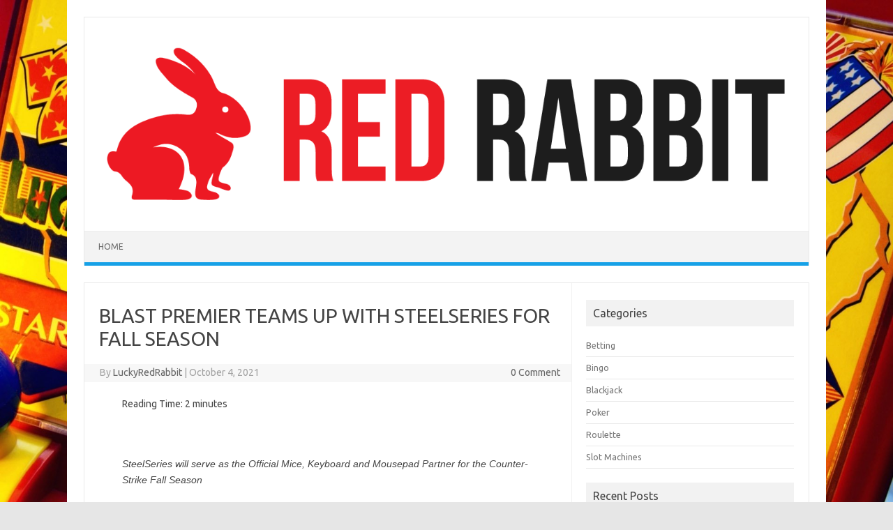

--- FILE ---
content_type: text/html; charset=UTF-8
request_url: https://luckyredrabbit.com/slot-machines/blast-premier-teams-up-with-steelseries-for-fall-season/
body_size: 10866
content:
<!DOCTYPE html>
<!--[if IE 7]>
<html class="ie ie7" lang="en-US">
<![endif]-->
<!--[if IE 8]>
<html class="ie ie8" lang="en-US">
<![endif]-->
<!--[if !(IE 7) | !(IE 8)  ]><!-->
<html lang="en-US">
<!--<![endif]-->
<head>
<meta charset="UTF-8">
<meta name="viewport" content="width=device-width, initial-scale=1">
<link rel="profile" href="https://gmpg.org/xfn/11">
<link rel="pingback" href="https://luckyredrabbit.com/xmlrpc.php" />
<!--[if lt IE 9]>
<script src="https://luckyredrabbit.com/wp-content/themes/iconic-one/js/html5.js" type="text/javascript"></script>
<![endif]-->
<meta name='robots' content='index, follow, max-image-preview:large, max-snippet:-1, max-video-preview:-1' />

	<!-- This site is optimized with the Yoast SEO plugin v16.8 - https://yoast.com/wordpress/plugins/seo/ -->
	<title>BLAST PREMIER TEAMS UP WITH STEELSERIES FOR FALL SEASON | A Gambler&#039;s Blog - LuckyRedRabbit.com</title>
	<meta name="description" content="Reading Time: 2 minutes   SteelSeries will serve as the Official Mice, Keyboard and Mousepad Partner for the Counter-Strike Fall Season BLAST Premier today announced  a new partnership with SteelSeries, the worldwide leader in gaming and esports peripherals,  for the Counter-Strike tournament organizer’s Fall Season. The multi-event deal will see SteelSeries further boost BLAST’s growing" />
	<link rel="canonical" href="https://luckyredrabbit.com/slot-machines/blast-premier-teams-up-with-steelseries-for-fall-season/" />
	<meta property="og:locale" content="en_US" />
	<meta property="og:type" content="article" />
	<meta property="og:title" content="BLAST PREMIER TEAMS UP WITH STEELSERIES FOR FALL SEASON | A Gambler&#039;s Blog - LuckyRedRabbit.com" />
	<meta property="og:description" content="Reading Time: 2 minutes   SteelSeries will serve as the Official Mice, Keyboard and Mousepad Partner for the Counter-Strike Fall Season BLAST Premier today announced  a new partnership with SteelSeries, the worldwide leader in gaming and esports peripherals,  for the Counter-Strike tournament organizer’s Fall Season. The multi-event deal will see SteelSeries further boost BLAST’s growing" />
	<meta property="og:url" content="https://luckyredrabbit.com/slot-machines/blast-premier-teams-up-with-steelseries-for-fall-season/" />
	<meta property="og:site_name" content="A Gambler&#039;s Blog - LuckyRedRabbit.com" />
	<meta property="article:published_time" content="2021-10-04T11:01:10+00:00" />
	<meta name="twitter:card" content="summary_large_image" />
	<meta name="twitter:label1" content="Written by" />
	<meta name="twitter:data1" content="LuckyRedRabbit" />
	<meta name="twitter:label2" content="Est. reading time" />
	<meta name="twitter:data2" content="2 minutes" />
	<script type="application/ld+json" class="yoast-schema-graph">{"@context":"https://schema.org","@graph":[{"@type":"Organization","@id":"https://luckyredrabbit.com/#organization","name":"Lucky Red Rabbit","url":"https://luckyredrabbit.com/","sameAs":[],"logo":{"@type":"ImageObject","@id":"https://luckyredrabbit.com/#logo","inLanguage":"en-US","url":"https://luckyredrabbit.com/wp-content/uploads/2021/06/logo.png","contentUrl":"https://luckyredrabbit.com/wp-content/uploads/2021/06/logo.png","width":286,"height":300,"caption":"Lucky Red Rabbit"},"image":{"@id":"https://luckyredrabbit.com/#logo"}},{"@type":"WebSite","@id":"https://luckyredrabbit.com/#website","url":"https://luckyredrabbit.com/","name":"A Gambler&#039;s Blog - LuckyRedRabbit.com","description":"","publisher":{"@id":"https://luckyredrabbit.com/#organization"},"potentialAction":[{"@type":"SearchAction","target":{"@type":"EntryPoint","urlTemplate":"https://luckyredrabbit.com/?s={search_term_string}"},"query-input":"required name=search_term_string"}],"inLanguage":"en-US"},{"@type":"WebPage","@id":"https://luckyredrabbit.com/slot-machines/blast-premier-teams-up-with-steelseries-for-fall-season/#webpage","url":"https://luckyredrabbit.com/slot-machines/blast-premier-teams-up-with-steelseries-for-fall-season/","name":"BLAST PREMIER TEAMS UP WITH STEELSERIES FOR FALL SEASON | A Gambler&#039;s Blog - LuckyRedRabbit.com","isPartOf":{"@id":"https://luckyredrabbit.com/#website"},"datePublished":"2021-10-04T11:01:10+00:00","dateModified":"2021-10-04T11:01:10+00:00","description":"Reading Time: 2 minutes \u00a0 SteelSeries will serve as the Official Mice, Keyboard and Mousepad Partner for the Counter-Strike Fall Season BLAST Premier today announced\u00a0 a new partnership with SteelSeries, the worldwide leader in gaming and esports peripherals,\u00a0 for the Counter-Strike tournament organizer\u2019s Fall Season. The multi-event deal will see SteelSeries further boost BLAST\u2019s growing","breadcrumb":{"@id":"https://luckyredrabbit.com/slot-machines/blast-premier-teams-up-with-steelseries-for-fall-season/#breadcrumb"},"inLanguage":"en-US","potentialAction":[{"@type":"ReadAction","target":["https://luckyredrabbit.com/slot-machines/blast-premier-teams-up-with-steelseries-for-fall-season/"]}]},{"@type":"BreadcrumbList","@id":"https://luckyredrabbit.com/slot-machines/blast-premier-teams-up-with-steelseries-for-fall-season/#breadcrumb","itemListElement":[{"@type":"ListItem","position":1,"name":"Home","item":"https://luckyredrabbit.com/"},{"@type":"ListItem","position":2,"name":"Slot Machines","item":"https://luckyredrabbit.com/slot-machines/"},{"@type":"ListItem","position":3,"name":"BLAST PREMIER TEAMS UP WITH STEELSERIES FOR FALL SEASON"}]},{"@type":"Article","@id":"https://luckyredrabbit.com/slot-machines/blast-premier-teams-up-with-steelseries-for-fall-season/#article","isPartOf":{"@id":"https://luckyredrabbit.com/slot-machines/blast-premier-teams-up-with-steelseries-for-fall-season/#webpage"},"author":{"@id":"https://luckyredrabbit.com/#/schema/person/63bc5ca6dd2c75cf955c891efa84b9b7"},"headline":"BLAST PREMIER TEAMS UP WITH STEELSERIES FOR FALL SEASON","datePublished":"2021-10-04T11:01:10+00:00","dateModified":"2021-10-04T11:01:10+00:00","mainEntityOfPage":{"@id":"https://luckyredrabbit.com/slot-machines/blast-premier-teams-up-with-steelseries-for-fall-season/#webpage"},"wordCount":449,"commentCount":0,"publisher":{"@id":"https://luckyredrabbit.com/#organization"},"articleSection":["Slot Machines"],"inLanguage":"en-US","potentialAction":[{"@type":"CommentAction","name":"Comment","target":["https://luckyredrabbit.com/slot-machines/blast-premier-teams-up-with-steelseries-for-fall-season/#respond"]}]},{"@type":"Person","@id":"https://luckyredrabbit.com/#/schema/person/63bc5ca6dd2c75cf955c891efa84b9b7","name":"LuckyRedRabbit","sameAs":["https://luckyredrabbit.com"],"url":"https://luckyredrabbit.com/author/yaen5one/"}]}</script>
	<!-- / Yoast SEO plugin. -->


<link rel='dns-prefetch' href='//fonts.googleapis.com' />
<link rel="alternate" type="application/rss+xml" title="A Gambler&#039;s Blog - LuckyRedRabbit.com &raquo; Feed" href="https://luckyredrabbit.com/feed/" />
<link rel="alternate" type="application/rss+xml" title="A Gambler&#039;s Blog - LuckyRedRabbit.com &raquo; Comments Feed" href="https://luckyredrabbit.com/comments/feed/" />
<link rel="alternate" type="application/rss+xml" title="A Gambler&#039;s Blog - LuckyRedRabbit.com &raquo; BLAST PREMIER TEAMS UP WITH STEELSERIES FOR FALL SEASON Comments Feed" href="https://luckyredrabbit.com/slot-machines/blast-premier-teams-up-with-steelseries-for-fall-season/feed/" />
<link rel="alternate" title="oEmbed (JSON)" type="application/json+oembed" href="https://luckyredrabbit.com/wp-json/oembed/1.0/embed?url=https%3A%2F%2Fluckyredrabbit.com%2Fslot-machines%2Fblast-premier-teams-up-with-steelseries-for-fall-season%2F" />
<link rel="alternate" title="oEmbed (XML)" type="text/xml+oembed" href="https://luckyredrabbit.com/wp-json/oembed/1.0/embed?url=https%3A%2F%2Fluckyredrabbit.com%2Fslot-machines%2Fblast-premier-teams-up-with-steelseries-for-fall-season%2F&#038;format=xml" />
<style id='wp-img-auto-sizes-contain-inline-css' type='text/css'>
img:is([sizes=auto i],[sizes^="auto," i]){contain-intrinsic-size:3000px 1500px}
/*# sourceURL=wp-img-auto-sizes-contain-inline-css */
</style>
<style id='wp-emoji-styles-inline-css' type='text/css'>

	img.wp-smiley, img.emoji {
		display: inline !important;
		border: none !important;
		box-shadow: none !important;
		height: 1em !important;
		width: 1em !important;
		margin: 0 0.07em !important;
		vertical-align: -0.1em !important;
		background: none !important;
		padding: 0 !important;
	}
/*# sourceURL=wp-emoji-styles-inline-css */
</style>
<style id='wp-block-library-inline-css' type='text/css'>
:root{--wp-block-synced-color:#7a00df;--wp-block-synced-color--rgb:122,0,223;--wp-bound-block-color:var(--wp-block-synced-color);--wp-editor-canvas-background:#ddd;--wp-admin-theme-color:#007cba;--wp-admin-theme-color--rgb:0,124,186;--wp-admin-theme-color-darker-10:#006ba1;--wp-admin-theme-color-darker-10--rgb:0,107,160.5;--wp-admin-theme-color-darker-20:#005a87;--wp-admin-theme-color-darker-20--rgb:0,90,135;--wp-admin-border-width-focus:2px}@media (min-resolution:192dpi){:root{--wp-admin-border-width-focus:1.5px}}.wp-element-button{cursor:pointer}:root .has-very-light-gray-background-color{background-color:#eee}:root .has-very-dark-gray-background-color{background-color:#313131}:root .has-very-light-gray-color{color:#eee}:root .has-very-dark-gray-color{color:#313131}:root .has-vivid-green-cyan-to-vivid-cyan-blue-gradient-background{background:linear-gradient(135deg,#00d084,#0693e3)}:root .has-purple-crush-gradient-background{background:linear-gradient(135deg,#34e2e4,#4721fb 50%,#ab1dfe)}:root .has-hazy-dawn-gradient-background{background:linear-gradient(135deg,#faaca8,#dad0ec)}:root .has-subdued-olive-gradient-background{background:linear-gradient(135deg,#fafae1,#67a671)}:root .has-atomic-cream-gradient-background{background:linear-gradient(135deg,#fdd79a,#004a59)}:root .has-nightshade-gradient-background{background:linear-gradient(135deg,#330968,#31cdcf)}:root .has-midnight-gradient-background{background:linear-gradient(135deg,#020381,#2874fc)}:root{--wp--preset--font-size--normal:16px;--wp--preset--font-size--huge:42px}.has-regular-font-size{font-size:1em}.has-larger-font-size{font-size:2.625em}.has-normal-font-size{font-size:var(--wp--preset--font-size--normal)}.has-huge-font-size{font-size:var(--wp--preset--font-size--huge)}.has-text-align-center{text-align:center}.has-text-align-left{text-align:left}.has-text-align-right{text-align:right}.has-fit-text{white-space:nowrap!important}#end-resizable-editor-section{display:none}.aligncenter{clear:both}.items-justified-left{justify-content:flex-start}.items-justified-center{justify-content:center}.items-justified-right{justify-content:flex-end}.items-justified-space-between{justify-content:space-between}.screen-reader-text{border:0;clip-path:inset(50%);height:1px;margin:-1px;overflow:hidden;padding:0;position:absolute;width:1px;word-wrap:normal!important}.screen-reader-text:focus{background-color:#ddd;clip-path:none;color:#444;display:block;font-size:1em;height:auto;left:5px;line-height:normal;padding:15px 23px 14px;text-decoration:none;top:5px;width:auto;z-index:100000}html :where(.has-border-color){border-style:solid}html :where([style*=border-top-color]){border-top-style:solid}html :where([style*=border-right-color]){border-right-style:solid}html :where([style*=border-bottom-color]){border-bottom-style:solid}html :where([style*=border-left-color]){border-left-style:solid}html :where([style*=border-width]){border-style:solid}html :where([style*=border-top-width]){border-top-style:solid}html :where([style*=border-right-width]){border-right-style:solid}html :where([style*=border-bottom-width]){border-bottom-style:solid}html :where([style*=border-left-width]){border-left-style:solid}html :where(img[class*=wp-image-]){height:auto;max-width:100%}:where(figure){margin:0 0 1em}html :where(.is-position-sticky){--wp-admin--admin-bar--position-offset:var(--wp-admin--admin-bar--height,0px)}@media screen and (max-width:600px){html :where(.is-position-sticky){--wp-admin--admin-bar--position-offset:0px}}

/*# sourceURL=wp-block-library-inline-css */
</style><style id='global-styles-inline-css' type='text/css'>
:root{--wp--preset--aspect-ratio--square: 1;--wp--preset--aspect-ratio--4-3: 4/3;--wp--preset--aspect-ratio--3-4: 3/4;--wp--preset--aspect-ratio--3-2: 3/2;--wp--preset--aspect-ratio--2-3: 2/3;--wp--preset--aspect-ratio--16-9: 16/9;--wp--preset--aspect-ratio--9-16: 9/16;--wp--preset--color--black: #000000;--wp--preset--color--cyan-bluish-gray: #abb8c3;--wp--preset--color--white: #ffffff;--wp--preset--color--pale-pink: #f78da7;--wp--preset--color--vivid-red: #cf2e2e;--wp--preset--color--luminous-vivid-orange: #ff6900;--wp--preset--color--luminous-vivid-amber: #fcb900;--wp--preset--color--light-green-cyan: #7bdcb5;--wp--preset--color--vivid-green-cyan: #00d084;--wp--preset--color--pale-cyan-blue: #8ed1fc;--wp--preset--color--vivid-cyan-blue: #0693e3;--wp--preset--color--vivid-purple: #9b51e0;--wp--preset--gradient--vivid-cyan-blue-to-vivid-purple: linear-gradient(135deg,rgb(6,147,227) 0%,rgb(155,81,224) 100%);--wp--preset--gradient--light-green-cyan-to-vivid-green-cyan: linear-gradient(135deg,rgb(122,220,180) 0%,rgb(0,208,130) 100%);--wp--preset--gradient--luminous-vivid-amber-to-luminous-vivid-orange: linear-gradient(135deg,rgb(252,185,0) 0%,rgb(255,105,0) 100%);--wp--preset--gradient--luminous-vivid-orange-to-vivid-red: linear-gradient(135deg,rgb(255,105,0) 0%,rgb(207,46,46) 100%);--wp--preset--gradient--very-light-gray-to-cyan-bluish-gray: linear-gradient(135deg,rgb(238,238,238) 0%,rgb(169,184,195) 100%);--wp--preset--gradient--cool-to-warm-spectrum: linear-gradient(135deg,rgb(74,234,220) 0%,rgb(151,120,209) 20%,rgb(207,42,186) 40%,rgb(238,44,130) 60%,rgb(251,105,98) 80%,rgb(254,248,76) 100%);--wp--preset--gradient--blush-light-purple: linear-gradient(135deg,rgb(255,206,236) 0%,rgb(152,150,240) 100%);--wp--preset--gradient--blush-bordeaux: linear-gradient(135deg,rgb(254,205,165) 0%,rgb(254,45,45) 50%,rgb(107,0,62) 100%);--wp--preset--gradient--luminous-dusk: linear-gradient(135deg,rgb(255,203,112) 0%,rgb(199,81,192) 50%,rgb(65,88,208) 100%);--wp--preset--gradient--pale-ocean: linear-gradient(135deg,rgb(255,245,203) 0%,rgb(182,227,212) 50%,rgb(51,167,181) 100%);--wp--preset--gradient--electric-grass: linear-gradient(135deg,rgb(202,248,128) 0%,rgb(113,206,126) 100%);--wp--preset--gradient--midnight: linear-gradient(135deg,rgb(2,3,129) 0%,rgb(40,116,252) 100%);--wp--preset--font-size--small: 13px;--wp--preset--font-size--medium: 20px;--wp--preset--font-size--large: 36px;--wp--preset--font-size--x-large: 42px;--wp--preset--spacing--20: 0.44rem;--wp--preset--spacing--30: 0.67rem;--wp--preset--spacing--40: 1rem;--wp--preset--spacing--50: 1.5rem;--wp--preset--spacing--60: 2.25rem;--wp--preset--spacing--70: 3.38rem;--wp--preset--spacing--80: 5.06rem;--wp--preset--shadow--natural: 6px 6px 9px rgba(0, 0, 0, 0.2);--wp--preset--shadow--deep: 12px 12px 50px rgba(0, 0, 0, 0.4);--wp--preset--shadow--sharp: 6px 6px 0px rgba(0, 0, 0, 0.2);--wp--preset--shadow--outlined: 6px 6px 0px -3px rgb(255, 255, 255), 6px 6px rgb(0, 0, 0);--wp--preset--shadow--crisp: 6px 6px 0px rgb(0, 0, 0);}:where(.is-layout-flex){gap: 0.5em;}:where(.is-layout-grid){gap: 0.5em;}body .is-layout-flex{display: flex;}.is-layout-flex{flex-wrap: wrap;align-items: center;}.is-layout-flex > :is(*, div){margin: 0;}body .is-layout-grid{display: grid;}.is-layout-grid > :is(*, div){margin: 0;}:where(.wp-block-columns.is-layout-flex){gap: 2em;}:where(.wp-block-columns.is-layout-grid){gap: 2em;}:where(.wp-block-post-template.is-layout-flex){gap: 1.25em;}:where(.wp-block-post-template.is-layout-grid){gap: 1.25em;}.has-black-color{color: var(--wp--preset--color--black) !important;}.has-cyan-bluish-gray-color{color: var(--wp--preset--color--cyan-bluish-gray) !important;}.has-white-color{color: var(--wp--preset--color--white) !important;}.has-pale-pink-color{color: var(--wp--preset--color--pale-pink) !important;}.has-vivid-red-color{color: var(--wp--preset--color--vivid-red) !important;}.has-luminous-vivid-orange-color{color: var(--wp--preset--color--luminous-vivid-orange) !important;}.has-luminous-vivid-amber-color{color: var(--wp--preset--color--luminous-vivid-amber) !important;}.has-light-green-cyan-color{color: var(--wp--preset--color--light-green-cyan) !important;}.has-vivid-green-cyan-color{color: var(--wp--preset--color--vivid-green-cyan) !important;}.has-pale-cyan-blue-color{color: var(--wp--preset--color--pale-cyan-blue) !important;}.has-vivid-cyan-blue-color{color: var(--wp--preset--color--vivid-cyan-blue) !important;}.has-vivid-purple-color{color: var(--wp--preset--color--vivid-purple) !important;}.has-black-background-color{background-color: var(--wp--preset--color--black) !important;}.has-cyan-bluish-gray-background-color{background-color: var(--wp--preset--color--cyan-bluish-gray) !important;}.has-white-background-color{background-color: var(--wp--preset--color--white) !important;}.has-pale-pink-background-color{background-color: var(--wp--preset--color--pale-pink) !important;}.has-vivid-red-background-color{background-color: var(--wp--preset--color--vivid-red) !important;}.has-luminous-vivid-orange-background-color{background-color: var(--wp--preset--color--luminous-vivid-orange) !important;}.has-luminous-vivid-amber-background-color{background-color: var(--wp--preset--color--luminous-vivid-amber) !important;}.has-light-green-cyan-background-color{background-color: var(--wp--preset--color--light-green-cyan) !important;}.has-vivid-green-cyan-background-color{background-color: var(--wp--preset--color--vivid-green-cyan) !important;}.has-pale-cyan-blue-background-color{background-color: var(--wp--preset--color--pale-cyan-blue) !important;}.has-vivid-cyan-blue-background-color{background-color: var(--wp--preset--color--vivid-cyan-blue) !important;}.has-vivid-purple-background-color{background-color: var(--wp--preset--color--vivid-purple) !important;}.has-black-border-color{border-color: var(--wp--preset--color--black) !important;}.has-cyan-bluish-gray-border-color{border-color: var(--wp--preset--color--cyan-bluish-gray) !important;}.has-white-border-color{border-color: var(--wp--preset--color--white) !important;}.has-pale-pink-border-color{border-color: var(--wp--preset--color--pale-pink) !important;}.has-vivid-red-border-color{border-color: var(--wp--preset--color--vivid-red) !important;}.has-luminous-vivid-orange-border-color{border-color: var(--wp--preset--color--luminous-vivid-orange) !important;}.has-luminous-vivid-amber-border-color{border-color: var(--wp--preset--color--luminous-vivid-amber) !important;}.has-light-green-cyan-border-color{border-color: var(--wp--preset--color--light-green-cyan) !important;}.has-vivid-green-cyan-border-color{border-color: var(--wp--preset--color--vivid-green-cyan) !important;}.has-pale-cyan-blue-border-color{border-color: var(--wp--preset--color--pale-cyan-blue) !important;}.has-vivid-cyan-blue-border-color{border-color: var(--wp--preset--color--vivid-cyan-blue) !important;}.has-vivid-purple-border-color{border-color: var(--wp--preset--color--vivid-purple) !important;}.has-vivid-cyan-blue-to-vivid-purple-gradient-background{background: var(--wp--preset--gradient--vivid-cyan-blue-to-vivid-purple) !important;}.has-light-green-cyan-to-vivid-green-cyan-gradient-background{background: var(--wp--preset--gradient--light-green-cyan-to-vivid-green-cyan) !important;}.has-luminous-vivid-amber-to-luminous-vivid-orange-gradient-background{background: var(--wp--preset--gradient--luminous-vivid-amber-to-luminous-vivid-orange) !important;}.has-luminous-vivid-orange-to-vivid-red-gradient-background{background: var(--wp--preset--gradient--luminous-vivid-orange-to-vivid-red) !important;}.has-very-light-gray-to-cyan-bluish-gray-gradient-background{background: var(--wp--preset--gradient--very-light-gray-to-cyan-bluish-gray) !important;}.has-cool-to-warm-spectrum-gradient-background{background: var(--wp--preset--gradient--cool-to-warm-spectrum) !important;}.has-blush-light-purple-gradient-background{background: var(--wp--preset--gradient--blush-light-purple) !important;}.has-blush-bordeaux-gradient-background{background: var(--wp--preset--gradient--blush-bordeaux) !important;}.has-luminous-dusk-gradient-background{background: var(--wp--preset--gradient--luminous-dusk) !important;}.has-pale-ocean-gradient-background{background: var(--wp--preset--gradient--pale-ocean) !important;}.has-electric-grass-gradient-background{background: var(--wp--preset--gradient--electric-grass) !important;}.has-midnight-gradient-background{background: var(--wp--preset--gradient--midnight) !important;}.has-small-font-size{font-size: var(--wp--preset--font-size--small) !important;}.has-medium-font-size{font-size: var(--wp--preset--font-size--medium) !important;}.has-large-font-size{font-size: var(--wp--preset--font-size--large) !important;}.has-x-large-font-size{font-size: var(--wp--preset--font-size--x-large) !important;}
/*# sourceURL=global-styles-inline-css */
</style>

<style id='classic-theme-styles-inline-css' type='text/css'>
/*! This file is auto-generated */
.wp-block-button__link{color:#fff;background-color:#32373c;border-radius:9999px;box-shadow:none;text-decoration:none;padding:calc(.667em + 2px) calc(1.333em + 2px);font-size:1.125em}.wp-block-file__button{background:#32373c;color:#fff;text-decoration:none}
/*# sourceURL=/wp-includes/css/classic-themes.min.css */
</style>
<link rel='stylesheet' id='themonic-fonts-css' href='https://fonts.googleapis.com/css?family=Ubuntu%3A400%2C700&#038;subset=latin%2Clatin-ext' type='text/css' media='all' />
<link rel='stylesheet' id='themonic-style-css' href='https://luckyredrabbit.com/wp-content/themes/iconic-one/style.css?ver=1.7.8' type='text/css' media='all' />
<link rel='stylesheet' id='custom-style-css' href='https://luckyredrabbit.com/wp-content/themes/iconic-one/custom.css?ver=6.9' type='text/css' media='all' />
<link rel="https://api.w.org/" href="https://luckyredrabbit.com/wp-json/" /><link rel="alternate" title="JSON" type="application/json" href="https://luckyredrabbit.com/wp-json/wp/v2/posts/3828" /><link rel="EditURI" type="application/rsd+xml" title="RSD" href="https://luckyredrabbit.com/xmlrpc.php?rsd" />
<meta name="generator" content="WordPress 6.9" />
<link rel='shortlink' href='https://luckyredrabbit.com/?p=3828' />
<!-- Analytics by WP-Statistics v13.0.9 - https://wp-statistics.com/ -->
<style type="text/css" id="custom-background-css">
body.custom-background { background-image: url("https://luckyredrabbit.com/wp-content/uploads/2021/06/casino-wallpaper.jpg"); background-position: left top; background-size: cover; background-repeat: no-repeat; background-attachment: fixed; }
</style>
	<link rel="icon" href="https://luckyredrabbit.com/wp-content/uploads/2021/06/logo-150x150.png" sizes="32x32" />
<link rel="icon" href="https://luckyredrabbit.com/wp-content/uploads/2021/06/logo.png" sizes="192x192" />
<link rel="apple-touch-icon" href="https://luckyredrabbit.com/wp-content/uploads/2021/06/logo.png" />
<meta name="msapplication-TileImage" content="https://luckyredrabbit.com/wp-content/uploads/2021/06/logo.png" />
		<style type="text/css" id="wp-custom-css">
			.home p#breadcrumbs {
  display: none;
}
.archive-header { display: none; }		</style>
		</head>
<body class="wp-singular post-template-default single single-post postid-3828 single-format-standard custom-background wp-theme-iconic-one custom-font-enabled single-author">
<div id="page" class="site">
	<header id="masthead" class="site-header" role="banner">
					
		<div class="themonic-logo">
        <a href="https://luckyredrabbit.com/" title="A Gambler&#039;s Blog &#8211; LuckyRedRabbit.com" rel="home"><img src="https://luckyredrabbit.com/wp-content/uploads/2021/06/lucky-red-rabbit.png" alt="A Gambler&#039;s Blog &#8211; LuckyRedRabbit.com"></a>
		</div>
				
		<nav id="site-navigation" class="themonic-nav" role="navigation">
			<a class="assistive-text" href="#main" title="Skip to content">Skip to content</a>
			<ul id="menu-top" class="nav-menu"><li id="menu-item-6" class="menu-item menu-item-type-custom menu-item-object-custom menu-item-home menu-item-6"><a href="https://luckyredrabbit.com/">Home</a></li>
</ul>		</nav><!-- #site-navigation -->
		<div class="clear"></div>
	</header><!-- #masthead -->

	<div id="main" class="wrapper">	<div id="primary" class="site-content">
		<div id="content" role="main">

			
				
	<article id="post-3828" class="post-3828 post type-post status-publish format-standard hentry category-slot-machines">
				<header class="entry-header">
						<h1 class="entry-title">BLAST PREMIER TEAMS UP WITH STEELSERIES FOR FALL SEASON</h1>
									
		<div class="below-title-meta">
		<div class="adt">
		By        <span class="vcard author">
			<span class="fn"><a href="https://luckyredrabbit.com/author/yaen5one/" title="Posts by LuckyRedRabbit" rel="author">LuckyRedRabbit</a></span>
        </span>
        <span class="meta-sep">|</span> 
				
				<span class="date updated">October 4, 2021</span>
				 
        </div>
		<div class="adt-comment">
		<a class="link-comments" href="https://luckyredrabbit.com/slot-machines/blast-premier-teams-up-with-steelseries-for-fall-season/#respond">0 Comment</a> 
        </div>       
		</div><!-- below title meta end -->
			
						
		</header><!-- .entry-header -->

							<div class="entry-content">
												<div>
<div>
<div style="margin: 5px 5% 10px 5%;"><span class="rt-reading-time" style="display: block;"><span class="rt-label rt-prefix">Reading Time: </span> <span class="rt-time">2</span> <span class="rt-label rt-postfix">minutes</span></span></p>
<p> </p>
<div><em><span id="gmail-docs-internal-guid-9c8beff1-7fff-800c-7b28-732adf767f1d"><span style="font-family: arial, sans-serif;">SteelSeries will serve as the Official Mice, Keyboard and Mousepad Partner for the Counter-Strike Fall Season </span></span></em></div>
<div>
<p dir="ltr">BLAST Premier today announced  a new partnership with SteelSeries, the worldwide leader in gaming and esports peripherals,  for the Counter-Strike tournament organizer’s Fall Season.</p>
<p dir="ltr">The multi-event deal will see SteelSeries further boost BLAST’s growing global portfolio of partnerships. The Danish gaming peripheral manufacturer will collaborate with BLAST on events and brand activations, and engage with BLAST’s community of Counter-Strike fans. Additionally the brand will showcase their industry-leading keyboards, mice, mousepads, including the award-winning Prime Pro Series line of mice that revolutionized gaming mice technology with the first-ever Optical Magnetic switches in esports.</p>
<p dir="ltr">Throughout the Fall 2021 season, SteelSeries will have a presence at the Fall Showdown (October 12-17) and Final (November 24-28), and activate at BLAST Premier’s eagerly anticipated return to arena events at November’s Fall Final in Copenhagen’s iconic Royal Arena – including a number of fan engagement initiatives, giveaways and a designated space at the venue to activate around.</p>
<p dir="ltr">Sharing a passion for innovation and esports with BLAST, SteelSeries has been creating firsts in gaming and esports for 20 years. Celebrating its 20th anniversary as the original esports brand in 2021, SteelSeries has built its name and reputation on challenging the status quo, creating innovative products that push boundaries and professional gaming further, and helping to make gaming more competitive and compelling for viewers and players.</p>
<p dir="ltr">BLAST and SteelSeries first teamed up for the BLAST Pro Series Copenhagen in 2019 and followed this up by partnering at last year’s online Dota 2 tournament Bounty Hunt.</p>
<p dir="ltr">Oliver Clarke, Head of Brand Partnerships at BLAST, said: “It’s a hugely exciting time for BLAST Premier with the start of our Fall Season and the imminent return of fans and arena events ahead of November’s Fall Final in Copenhagen. We’re thrilled to welcome back such a reputable global brand like SteelSeries and have some exciting plans lined up for the partnership during this period.”</p>
<p dir="ltr">“As the original esports brand, we seek to inspire through our innovation and creativity, through our products, and with our partners,” said Tony Trubridge, Global Esports Director at SteelSeries. “There are many synergies between BLAST Premier and SteelSeries and the Fall 2021 season marks the perfect opportunity to collaborate.”</p>
<p dir="ltr">BLAST Premier is a worldwide Counter-Strike tournament series that unites all major events, offers opportunities to all regions across the globe and crowns the world champions of CS:GO. Up to 32 teams will take part in the seven BLAST Premier events over the course of 2021 with a combined prize pool of $2,475,000 on the line.</p>
</div>
</div>
</div>
<p class="wpematico_credit"><small>Powered by WPeMatico</small></p>
</div>
											</div><!-- .entry-content -->
		
	<footer class="entry-meta">
					<span>Category: <a href="https://luckyredrabbit.com/slot-machines/" rel="category tag">Slot Machines</a></span>
								<span></span>
			
           						</footer><!-- .entry-meta -->
	</article><!-- #post -->
				<nav class="nav-single">
					<div class="assistive-text">Post navigation</div>
					<span class="nav-previous"><a href="https://luckyredrabbit.com/slot-machines/jason-koon-joins-ggteam-as-newest-global-ambassador/" rel="prev"><span class="meta-nav">&larr;</span> Jason Koon Joins GGTeam As Newest Global Ambassador</a></span>
					<span class="nav-next"><a href="https://luckyredrabbit.com/betting/betsson-secures-peru-top-spot-by-completing-25m-inkabet-takeover/" rel="next">Betsson secures Peru top spot by completing $25m Inkabet takeover  <span class="meta-nav">&rarr;</span></a></span>
				</nav><!-- .nav-single -->

				
<div id="comments" class="comments-area">

	
	
		<div id="respond" class="comment-respond">
		<h3 id="reply-title" class="comment-reply-title">Leave a Reply</h3><form action="https://luckyredrabbit.com/wp-comments-post.php" method="post" id="commentform" class="comment-form"><p class="comment-notes"><span id="email-notes">Your email address will not be published.</span> <span class="required-field-message">Required fields are marked <span class="required">*</span></span></p><p class="comment-form-comment"><label for="comment">Comment <span class="required">*</span></label> <textarea id="comment" name="comment" cols="45" rows="8" maxlength="65525" required="required"></textarea></p><p class="comment-form-author"><label for="author">Name <span class="required">*</span></label> <input id="author" name="author" type="text" value="" size="30" maxlength="245" autocomplete="name" required="required" /></p>
<p class="comment-form-email"><label for="email">Email <span class="required">*</span></label> <input id="email" name="email" type="text" value="" size="30" maxlength="100" aria-describedby="email-notes" autocomplete="email" required="required" /></p>
<p class="comment-form-url"><label for="url">Website</label> <input id="url" name="url" type="text" value="" size="30" maxlength="200" autocomplete="url" /></p>
<p class="form-submit"><input name="submit" type="submit" id="submit" class="submit" value="Post Comment" /> <input type='hidden' name='comment_post_ID' value='3828' id='comment_post_ID' />
<input type='hidden' name='comment_parent' id='comment_parent' value='0' />
</p></form>	</div><!-- #respond -->
	
</div><!-- #comments .comments-area -->
			
		</div><!-- #content -->
	</div><!-- #primary -->


			<div id="secondary" class="widget-area" role="complementary">
			<aside id="categories-3" class="widget widget_categories"><p class="widget-title">Categories</p>
			<ul>
					<li class="cat-item cat-item-19"><a href="https://luckyredrabbit.com/betting/">Betting</a>
</li>
	<li class="cat-item cat-item-17"><a href="https://luckyredrabbit.com/bingo/">Bingo</a>
</li>
	<li class="cat-item cat-item-13"><a href="https://luckyredrabbit.com/blackjack/">Blackjack</a>
</li>
	<li class="cat-item cat-item-14"><a href="https://luckyredrabbit.com/poker/">Poker</a>
</li>
	<li class="cat-item cat-item-15"><a href="https://luckyredrabbit.com/roulette/">Roulette</a>
</li>
	<li class="cat-item cat-item-16"><a href="https://luckyredrabbit.com/slot-machines/">Slot Machines</a>
</li>
			</ul>

			</aside>
		<aside id="recent-posts-2" class="widget widget_recent_entries">
		<p class="widget-title">Recent Posts</p>
		<ul>
											<li>
					<a href="https://luckyredrabbit.com/betting/ex-gvc-leadership-loses-case-against-ukgc/">Ex-GVC leadership loses case against UKGC</a>
									</li>
											<li>
					<a href="https://luckyredrabbit.com/betting/gambleaware-records-90-increase-in-safer-gambling-awareness/">GambleAware records 90% increase in safer gambling awareness</a>
									</li>
											<li>
					<a href="https://luckyredrabbit.com/slot-machines/dabble-introduces-geocomplys-digital-identity-platform-achieving-90-kyc-pass-rates-and-gaining-deeper-fraud-visibility-through-device-and-location-intelligence/">Dabble introduces GeoComply’s digital identity platform, achieving 90%+ KYC pass rates and gaining deeper fraud visibility through device and location intelligence</a>
									</li>
											<li>
					<a href="https://luckyredrabbit.com/slot-machines/insurgence-gaming-company-expands-grassroots-vision-with-moba-legends-5v5-discord-play-ins/">Insurgence Gaming Company Expands Grassroots Vision with MOBA Legends 5v5 Discord Play-Ins</a>
									</li>
											<li>
					<a href="https://luckyredrabbit.com/slot-machines/sun-international-appoints-nomzamo-radebe-as-coo/">Sun International Appoints Nomzamo Radebe as COO</a>
									</li>
					</ul>

		</aside>		</div><!-- #secondary -->
		</div><!-- #main .wrapper -->
	<footer id="colophon" role="contentinfo">
		<div class="site-info">
		<div class="footercopy"></div>
		<div class="footercredit"></div>
		<div class="clear"></div>
		</div><!-- .site-info -->
		</footer><!-- #colophon -->
		<div class="site-wordpress">
				<a href="https://themonic.com/iconic-one/">Iconic One</a> Theme | Powered by <a href="https://wordpress.org">Wordpress</a>
				</div><!-- .site-info -->
				<div class="clear"></div>
</div><!-- #page -->

<script type="speculationrules">
{"prefetch":[{"source":"document","where":{"and":[{"href_matches":"/*"},{"not":{"href_matches":["/wp-*.php","/wp-admin/*","/wp-content/uploads/*","/wp-content/*","/wp-content/plugins/*","/wp-content/themes/iconic-one/*","/*\\?(.+)"]}},{"not":{"selector_matches":"a[rel~=\"nofollow\"]"}},{"not":{"selector_matches":".no-prefetch, .no-prefetch a"}}]},"eagerness":"conservative"}]}
</script>
<script type="text/javascript" src="https://luckyredrabbit.com/wp-content/themes/iconic-one/js/selectnav.js?ver=1.0" id="themonic-mobile-navigation-js"></script>
<script id="wp-emoji-settings" type="application/json">
{"baseUrl":"https://s.w.org/images/core/emoji/17.0.2/72x72/","ext":".png","svgUrl":"https://s.w.org/images/core/emoji/17.0.2/svg/","svgExt":".svg","source":{"concatemoji":"https://luckyredrabbit.com/wp-includes/js/wp-emoji-release.min.js?ver=6.9"}}
</script>
<script type="module">
/* <![CDATA[ */
/*! This file is auto-generated */
const a=JSON.parse(document.getElementById("wp-emoji-settings").textContent),o=(window._wpemojiSettings=a,"wpEmojiSettingsSupports"),s=["flag","emoji"];function i(e){try{var t={supportTests:e,timestamp:(new Date).valueOf()};sessionStorage.setItem(o,JSON.stringify(t))}catch(e){}}function c(e,t,n){e.clearRect(0,0,e.canvas.width,e.canvas.height),e.fillText(t,0,0);t=new Uint32Array(e.getImageData(0,0,e.canvas.width,e.canvas.height).data);e.clearRect(0,0,e.canvas.width,e.canvas.height),e.fillText(n,0,0);const a=new Uint32Array(e.getImageData(0,0,e.canvas.width,e.canvas.height).data);return t.every((e,t)=>e===a[t])}function p(e,t){e.clearRect(0,0,e.canvas.width,e.canvas.height),e.fillText(t,0,0);var n=e.getImageData(16,16,1,1);for(let e=0;e<n.data.length;e++)if(0!==n.data[e])return!1;return!0}function u(e,t,n,a){switch(t){case"flag":return n(e,"\ud83c\udff3\ufe0f\u200d\u26a7\ufe0f","\ud83c\udff3\ufe0f\u200b\u26a7\ufe0f")?!1:!n(e,"\ud83c\udde8\ud83c\uddf6","\ud83c\udde8\u200b\ud83c\uddf6")&&!n(e,"\ud83c\udff4\udb40\udc67\udb40\udc62\udb40\udc65\udb40\udc6e\udb40\udc67\udb40\udc7f","\ud83c\udff4\u200b\udb40\udc67\u200b\udb40\udc62\u200b\udb40\udc65\u200b\udb40\udc6e\u200b\udb40\udc67\u200b\udb40\udc7f");case"emoji":return!a(e,"\ud83e\u1fac8")}return!1}function f(e,t,n,a){let r;const o=(r="undefined"!=typeof WorkerGlobalScope&&self instanceof WorkerGlobalScope?new OffscreenCanvas(300,150):document.createElement("canvas")).getContext("2d",{willReadFrequently:!0}),s=(o.textBaseline="top",o.font="600 32px Arial",{});return e.forEach(e=>{s[e]=t(o,e,n,a)}),s}function r(e){var t=document.createElement("script");t.src=e,t.defer=!0,document.head.appendChild(t)}a.supports={everything:!0,everythingExceptFlag:!0},new Promise(t=>{let n=function(){try{var e=JSON.parse(sessionStorage.getItem(o));if("object"==typeof e&&"number"==typeof e.timestamp&&(new Date).valueOf()<e.timestamp+604800&&"object"==typeof e.supportTests)return e.supportTests}catch(e){}return null}();if(!n){if("undefined"!=typeof Worker&&"undefined"!=typeof OffscreenCanvas&&"undefined"!=typeof URL&&URL.createObjectURL&&"undefined"!=typeof Blob)try{var e="postMessage("+f.toString()+"("+[JSON.stringify(s),u.toString(),c.toString(),p.toString()].join(",")+"));",a=new Blob([e],{type:"text/javascript"});const r=new Worker(URL.createObjectURL(a),{name:"wpTestEmojiSupports"});return void(r.onmessage=e=>{i(n=e.data),r.terminate(),t(n)})}catch(e){}i(n=f(s,u,c,p))}t(n)}).then(e=>{for(const n in e)a.supports[n]=e[n],a.supports.everything=a.supports.everything&&a.supports[n],"flag"!==n&&(a.supports.everythingExceptFlag=a.supports.everythingExceptFlag&&a.supports[n]);var t;a.supports.everythingExceptFlag=a.supports.everythingExceptFlag&&!a.supports.flag,a.supports.everything||((t=a.source||{}).concatemoji?r(t.concatemoji):t.wpemoji&&t.twemoji&&(r(t.twemoji),r(t.wpemoji)))});
//# sourceURL=https://luckyredrabbit.com/wp-includes/js/wp-emoji-loader.min.js
/* ]]> */
</script>
<script defer src="https://static.cloudflareinsights.com/beacon.min.js/vcd15cbe7772f49c399c6a5babf22c1241717689176015" integrity="sha512-ZpsOmlRQV6y907TI0dKBHq9Md29nnaEIPlkf84rnaERnq6zvWvPUqr2ft8M1aS28oN72PdrCzSjY4U6VaAw1EQ==" data-cf-beacon='{"version":"2024.11.0","token":"b57f61b9e4414a32a6472c451b086b4f","r":1,"server_timing":{"name":{"cfCacheStatus":true,"cfEdge":true,"cfExtPri":true,"cfL4":true,"cfOrigin":true,"cfSpeedBrain":true},"location_startswith":null}}' crossorigin="anonymous"></script>
</body>
</html>